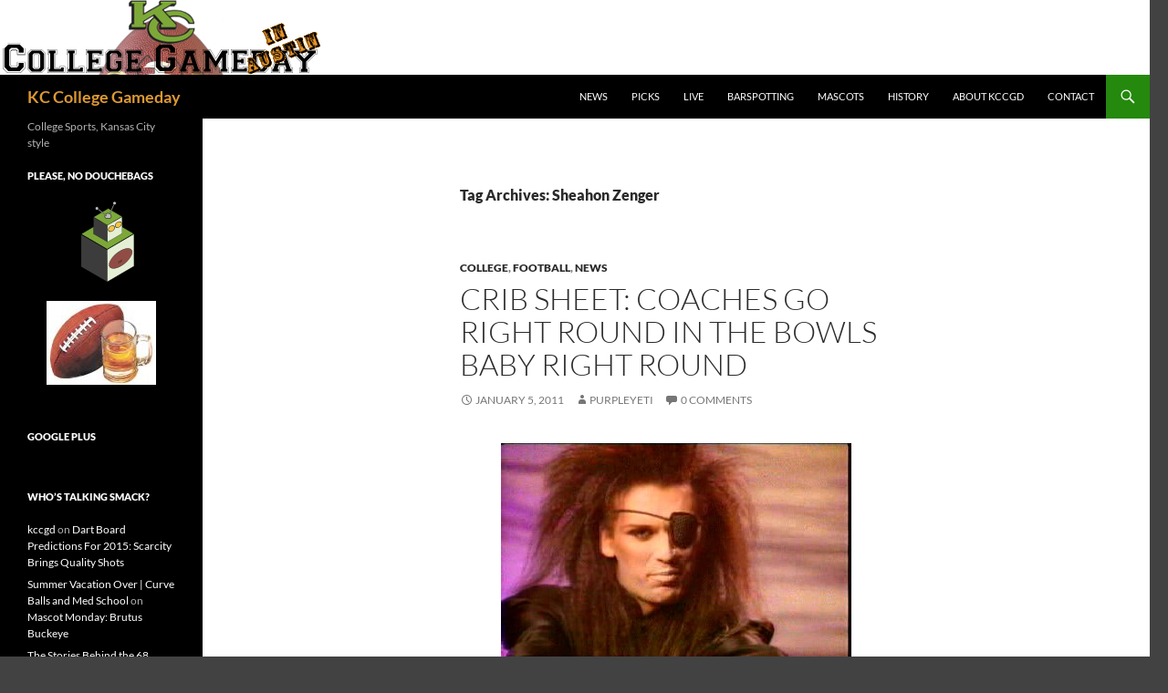

--- FILE ---
content_type: text/html; charset=UTF-8
request_url: https://kccollegegameday.com/tag/sheahon-zenger/
body_size: 16599
content:
<!DOCTYPE html>
<html dir="ltr" lang="en-US" prefix="og: https://ogp.me/ns#">
<head>
	<meta charset="UTF-8">
	<meta name="viewport" content="width=device-width, initial-scale=1.0">
	<title>Sheahon Zenger | KC College Gameday</title>
	<link rel="profile" href="https://gmpg.org/xfn/11">
	<link rel="pingback" href="https://kccollegegameday.com/xmlrpc.php">
	
		<!-- All in One SEO 4.9.3 - aioseo.com -->
	<meta name="robots" content="max-image-preview:large" />
	<link rel="canonical" href="https://kccollegegameday.com/tag/sheahon-zenger/" />
	<meta name="generator" content="All in One SEO (AIOSEO) 4.9.3" />
		<script type="application/ld+json" class="aioseo-schema">
			{"@context":"https:\/\/schema.org","@graph":[{"@type":"BreadcrumbList","@id":"https:\/\/kccollegegameday.com\/tag\/sheahon-zenger\/#breadcrumblist","itemListElement":[{"@type":"ListItem","@id":"https:\/\/kccollegegameday.com#listItem","position":1,"name":"Home","item":"https:\/\/kccollegegameday.com","nextItem":{"@type":"ListItem","@id":"https:\/\/kccollegegameday.com\/tag\/sheahon-zenger\/#listItem","name":"Sheahon Zenger"}},{"@type":"ListItem","@id":"https:\/\/kccollegegameday.com\/tag\/sheahon-zenger\/#listItem","position":2,"name":"Sheahon Zenger","previousItem":{"@type":"ListItem","@id":"https:\/\/kccollegegameday.com#listItem","name":"Home"}}]},{"@type":"CollectionPage","@id":"https:\/\/kccollegegameday.com\/tag\/sheahon-zenger\/#collectionpage","url":"https:\/\/kccollegegameday.com\/tag\/sheahon-zenger\/","name":"Sheahon Zenger | KC College Gameday","inLanguage":"en-US","isPartOf":{"@id":"https:\/\/kccollegegameday.com\/#website"},"breadcrumb":{"@id":"https:\/\/kccollegegameday.com\/tag\/sheahon-zenger\/#breadcrumblist"}},{"@type":"Organization","@id":"https:\/\/kccollegegameday.com\/#organization","name":"KC College Gameday","description":"College Sports, Kansas City style","url":"https:\/\/kccollegegameday.com\/"},{"@type":"WebSite","@id":"https:\/\/kccollegegameday.com\/#website","url":"https:\/\/kccollegegameday.com\/","name":"KC College Gameday","description":"College Sports, Kansas City style","inLanguage":"en-US","publisher":{"@id":"https:\/\/kccollegegameday.com\/#organization"}}]}
		</script>
		<!-- All in One SEO -->

<link rel='dns-prefetch' href='//secure.gravatar.com' />
<link rel='dns-prefetch' href='//stats.wp.com' />
<link rel='dns-prefetch' href='//v0.wordpress.com' />
<link rel="alternate" type="application/rss+xml" title="KC College Gameday &raquo; Feed" href="https://kccollegegameday.com/feed/" />
<link rel="alternate" type="application/rss+xml" title="KC College Gameday &raquo; Comments Feed" href="https://kccollegegameday.com/comments/feed/" />
<link rel="alternate" type="application/rss+xml" title="KC College Gameday &raquo; Sheahon Zenger Tag Feed" href="https://kccollegegameday.com/tag/sheahon-zenger/feed/" />
		<!-- This site uses the Google Analytics by MonsterInsights plugin v9.11.1 - Using Analytics tracking - https://www.monsterinsights.com/ -->
		<!-- Note: MonsterInsights is not currently configured on this site. The site owner needs to authenticate with Google Analytics in the MonsterInsights settings panel. -->
					<!-- No tracking code set -->
				<!-- / Google Analytics by MonsterInsights -->
		<style id='wp-img-auto-sizes-contain-inline-css'>
img:is([sizes=auto i],[sizes^="auto," i]){contain-intrinsic-size:3000px 1500px}
/*# sourceURL=wp-img-auto-sizes-contain-inline-css */
</style>
<link rel='stylesheet' id='twentyfourteen-jetpack-css' href='https://kccollegegameday.com/wp-content/plugins/jetpack/modules/theme-tools/compat/twentyfourteen.css?ver=15.4' media='all' />
<style id='wp-emoji-styles-inline-css'>

	img.wp-smiley, img.emoji {
		display: inline !important;
		border: none !important;
		box-shadow: none !important;
		height: 1em !important;
		width: 1em !important;
		margin: 0 0.07em !important;
		vertical-align: -0.1em !important;
		background: none !important;
		padding: 0 !important;
	}
/*# sourceURL=wp-emoji-styles-inline-css */
</style>
<style id='wp-block-library-inline-css'>
:root{--wp-block-synced-color:#7a00df;--wp-block-synced-color--rgb:122,0,223;--wp-bound-block-color:var(--wp-block-synced-color);--wp-editor-canvas-background:#ddd;--wp-admin-theme-color:#007cba;--wp-admin-theme-color--rgb:0,124,186;--wp-admin-theme-color-darker-10:#006ba1;--wp-admin-theme-color-darker-10--rgb:0,107,160.5;--wp-admin-theme-color-darker-20:#005a87;--wp-admin-theme-color-darker-20--rgb:0,90,135;--wp-admin-border-width-focus:2px}@media (min-resolution:192dpi){:root{--wp-admin-border-width-focus:1.5px}}.wp-element-button{cursor:pointer}:root .has-very-light-gray-background-color{background-color:#eee}:root .has-very-dark-gray-background-color{background-color:#313131}:root .has-very-light-gray-color{color:#eee}:root .has-very-dark-gray-color{color:#313131}:root .has-vivid-green-cyan-to-vivid-cyan-blue-gradient-background{background:linear-gradient(135deg,#00d084,#0693e3)}:root .has-purple-crush-gradient-background{background:linear-gradient(135deg,#34e2e4,#4721fb 50%,#ab1dfe)}:root .has-hazy-dawn-gradient-background{background:linear-gradient(135deg,#faaca8,#dad0ec)}:root .has-subdued-olive-gradient-background{background:linear-gradient(135deg,#fafae1,#67a671)}:root .has-atomic-cream-gradient-background{background:linear-gradient(135deg,#fdd79a,#004a59)}:root .has-nightshade-gradient-background{background:linear-gradient(135deg,#330968,#31cdcf)}:root .has-midnight-gradient-background{background:linear-gradient(135deg,#020381,#2874fc)}:root{--wp--preset--font-size--normal:16px;--wp--preset--font-size--huge:42px}.has-regular-font-size{font-size:1em}.has-larger-font-size{font-size:2.625em}.has-normal-font-size{font-size:var(--wp--preset--font-size--normal)}.has-huge-font-size{font-size:var(--wp--preset--font-size--huge)}.has-text-align-center{text-align:center}.has-text-align-left{text-align:left}.has-text-align-right{text-align:right}.has-fit-text{white-space:nowrap!important}#end-resizable-editor-section{display:none}.aligncenter{clear:both}.items-justified-left{justify-content:flex-start}.items-justified-center{justify-content:center}.items-justified-right{justify-content:flex-end}.items-justified-space-between{justify-content:space-between}.screen-reader-text{border:0;clip-path:inset(50%);height:1px;margin:-1px;overflow:hidden;padding:0;position:absolute;width:1px;word-wrap:normal!important}.screen-reader-text:focus{background-color:#ddd;clip-path:none;color:#444;display:block;font-size:1em;height:auto;left:5px;line-height:normal;padding:15px 23px 14px;text-decoration:none;top:5px;width:auto;z-index:100000}html :where(.has-border-color){border-style:solid}html :where([style*=border-top-color]){border-top-style:solid}html :where([style*=border-right-color]){border-right-style:solid}html :where([style*=border-bottom-color]){border-bottom-style:solid}html :where([style*=border-left-color]){border-left-style:solid}html :where([style*=border-width]){border-style:solid}html :where([style*=border-top-width]){border-top-style:solid}html :where([style*=border-right-width]){border-right-style:solid}html :where([style*=border-bottom-width]){border-bottom-style:solid}html :where([style*=border-left-width]){border-left-style:solid}html :where(img[class*=wp-image-]){height:auto;max-width:100%}:where(figure){margin:0 0 1em}html :where(.is-position-sticky){--wp-admin--admin-bar--position-offset:var(--wp-admin--admin-bar--height,0px)}@media screen and (max-width:600px){html :where(.is-position-sticky){--wp-admin--admin-bar--position-offset:0px}}

/*# sourceURL=wp-block-library-inline-css */
</style><style id='global-styles-inline-css'>
:root{--wp--preset--aspect-ratio--square: 1;--wp--preset--aspect-ratio--4-3: 4/3;--wp--preset--aspect-ratio--3-4: 3/4;--wp--preset--aspect-ratio--3-2: 3/2;--wp--preset--aspect-ratio--2-3: 2/3;--wp--preset--aspect-ratio--16-9: 16/9;--wp--preset--aspect-ratio--9-16: 9/16;--wp--preset--color--black: #000;--wp--preset--color--cyan-bluish-gray: #abb8c3;--wp--preset--color--white: #fff;--wp--preset--color--pale-pink: #f78da7;--wp--preset--color--vivid-red: #cf2e2e;--wp--preset--color--luminous-vivid-orange: #ff6900;--wp--preset--color--luminous-vivid-amber: #fcb900;--wp--preset--color--light-green-cyan: #7bdcb5;--wp--preset--color--vivid-green-cyan: #00d084;--wp--preset--color--pale-cyan-blue: #8ed1fc;--wp--preset--color--vivid-cyan-blue: #0693e3;--wp--preset--color--vivid-purple: #9b51e0;--wp--preset--color--green: #24890d;--wp--preset--color--dark-gray: #2b2b2b;--wp--preset--color--medium-gray: #767676;--wp--preset--color--light-gray: #f5f5f5;--wp--preset--gradient--vivid-cyan-blue-to-vivid-purple: linear-gradient(135deg,rgb(6,147,227) 0%,rgb(155,81,224) 100%);--wp--preset--gradient--light-green-cyan-to-vivid-green-cyan: linear-gradient(135deg,rgb(122,220,180) 0%,rgb(0,208,130) 100%);--wp--preset--gradient--luminous-vivid-amber-to-luminous-vivid-orange: linear-gradient(135deg,rgb(252,185,0) 0%,rgb(255,105,0) 100%);--wp--preset--gradient--luminous-vivid-orange-to-vivid-red: linear-gradient(135deg,rgb(255,105,0) 0%,rgb(207,46,46) 100%);--wp--preset--gradient--very-light-gray-to-cyan-bluish-gray: linear-gradient(135deg,rgb(238,238,238) 0%,rgb(169,184,195) 100%);--wp--preset--gradient--cool-to-warm-spectrum: linear-gradient(135deg,rgb(74,234,220) 0%,rgb(151,120,209) 20%,rgb(207,42,186) 40%,rgb(238,44,130) 60%,rgb(251,105,98) 80%,rgb(254,248,76) 100%);--wp--preset--gradient--blush-light-purple: linear-gradient(135deg,rgb(255,206,236) 0%,rgb(152,150,240) 100%);--wp--preset--gradient--blush-bordeaux: linear-gradient(135deg,rgb(254,205,165) 0%,rgb(254,45,45) 50%,rgb(107,0,62) 100%);--wp--preset--gradient--luminous-dusk: linear-gradient(135deg,rgb(255,203,112) 0%,rgb(199,81,192) 50%,rgb(65,88,208) 100%);--wp--preset--gradient--pale-ocean: linear-gradient(135deg,rgb(255,245,203) 0%,rgb(182,227,212) 50%,rgb(51,167,181) 100%);--wp--preset--gradient--electric-grass: linear-gradient(135deg,rgb(202,248,128) 0%,rgb(113,206,126) 100%);--wp--preset--gradient--midnight: linear-gradient(135deg,rgb(2,3,129) 0%,rgb(40,116,252) 100%);--wp--preset--font-size--small: 13px;--wp--preset--font-size--medium: 20px;--wp--preset--font-size--large: 36px;--wp--preset--font-size--x-large: 42px;--wp--preset--spacing--20: 0.44rem;--wp--preset--spacing--30: 0.67rem;--wp--preset--spacing--40: 1rem;--wp--preset--spacing--50: 1.5rem;--wp--preset--spacing--60: 2.25rem;--wp--preset--spacing--70: 3.38rem;--wp--preset--spacing--80: 5.06rem;--wp--preset--shadow--natural: 6px 6px 9px rgba(0, 0, 0, 0.2);--wp--preset--shadow--deep: 12px 12px 50px rgba(0, 0, 0, 0.4);--wp--preset--shadow--sharp: 6px 6px 0px rgba(0, 0, 0, 0.2);--wp--preset--shadow--outlined: 6px 6px 0px -3px rgb(255, 255, 255), 6px 6px rgb(0, 0, 0);--wp--preset--shadow--crisp: 6px 6px 0px rgb(0, 0, 0);}:where(.is-layout-flex){gap: 0.5em;}:where(.is-layout-grid){gap: 0.5em;}body .is-layout-flex{display: flex;}.is-layout-flex{flex-wrap: wrap;align-items: center;}.is-layout-flex > :is(*, div){margin: 0;}body .is-layout-grid{display: grid;}.is-layout-grid > :is(*, div){margin: 0;}:where(.wp-block-columns.is-layout-flex){gap: 2em;}:where(.wp-block-columns.is-layout-grid){gap: 2em;}:where(.wp-block-post-template.is-layout-flex){gap: 1.25em;}:where(.wp-block-post-template.is-layout-grid){gap: 1.25em;}.has-black-color{color: var(--wp--preset--color--black) !important;}.has-cyan-bluish-gray-color{color: var(--wp--preset--color--cyan-bluish-gray) !important;}.has-white-color{color: var(--wp--preset--color--white) !important;}.has-pale-pink-color{color: var(--wp--preset--color--pale-pink) !important;}.has-vivid-red-color{color: var(--wp--preset--color--vivid-red) !important;}.has-luminous-vivid-orange-color{color: var(--wp--preset--color--luminous-vivid-orange) !important;}.has-luminous-vivid-amber-color{color: var(--wp--preset--color--luminous-vivid-amber) !important;}.has-light-green-cyan-color{color: var(--wp--preset--color--light-green-cyan) !important;}.has-vivid-green-cyan-color{color: var(--wp--preset--color--vivid-green-cyan) !important;}.has-pale-cyan-blue-color{color: var(--wp--preset--color--pale-cyan-blue) !important;}.has-vivid-cyan-blue-color{color: var(--wp--preset--color--vivid-cyan-blue) !important;}.has-vivid-purple-color{color: var(--wp--preset--color--vivid-purple) !important;}.has-black-background-color{background-color: var(--wp--preset--color--black) !important;}.has-cyan-bluish-gray-background-color{background-color: var(--wp--preset--color--cyan-bluish-gray) !important;}.has-white-background-color{background-color: var(--wp--preset--color--white) !important;}.has-pale-pink-background-color{background-color: var(--wp--preset--color--pale-pink) !important;}.has-vivid-red-background-color{background-color: var(--wp--preset--color--vivid-red) !important;}.has-luminous-vivid-orange-background-color{background-color: var(--wp--preset--color--luminous-vivid-orange) !important;}.has-luminous-vivid-amber-background-color{background-color: var(--wp--preset--color--luminous-vivid-amber) !important;}.has-light-green-cyan-background-color{background-color: var(--wp--preset--color--light-green-cyan) !important;}.has-vivid-green-cyan-background-color{background-color: var(--wp--preset--color--vivid-green-cyan) !important;}.has-pale-cyan-blue-background-color{background-color: var(--wp--preset--color--pale-cyan-blue) !important;}.has-vivid-cyan-blue-background-color{background-color: var(--wp--preset--color--vivid-cyan-blue) !important;}.has-vivid-purple-background-color{background-color: var(--wp--preset--color--vivid-purple) !important;}.has-black-border-color{border-color: var(--wp--preset--color--black) !important;}.has-cyan-bluish-gray-border-color{border-color: var(--wp--preset--color--cyan-bluish-gray) !important;}.has-white-border-color{border-color: var(--wp--preset--color--white) !important;}.has-pale-pink-border-color{border-color: var(--wp--preset--color--pale-pink) !important;}.has-vivid-red-border-color{border-color: var(--wp--preset--color--vivid-red) !important;}.has-luminous-vivid-orange-border-color{border-color: var(--wp--preset--color--luminous-vivid-orange) !important;}.has-luminous-vivid-amber-border-color{border-color: var(--wp--preset--color--luminous-vivid-amber) !important;}.has-light-green-cyan-border-color{border-color: var(--wp--preset--color--light-green-cyan) !important;}.has-vivid-green-cyan-border-color{border-color: var(--wp--preset--color--vivid-green-cyan) !important;}.has-pale-cyan-blue-border-color{border-color: var(--wp--preset--color--pale-cyan-blue) !important;}.has-vivid-cyan-blue-border-color{border-color: var(--wp--preset--color--vivid-cyan-blue) !important;}.has-vivid-purple-border-color{border-color: var(--wp--preset--color--vivid-purple) !important;}.has-vivid-cyan-blue-to-vivid-purple-gradient-background{background: var(--wp--preset--gradient--vivid-cyan-blue-to-vivid-purple) !important;}.has-light-green-cyan-to-vivid-green-cyan-gradient-background{background: var(--wp--preset--gradient--light-green-cyan-to-vivid-green-cyan) !important;}.has-luminous-vivid-amber-to-luminous-vivid-orange-gradient-background{background: var(--wp--preset--gradient--luminous-vivid-amber-to-luminous-vivid-orange) !important;}.has-luminous-vivid-orange-to-vivid-red-gradient-background{background: var(--wp--preset--gradient--luminous-vivid-orange-to-vivid-red) !important;}.has-very-light-gray-to-cyan-bluish-gray-gradient-background{background: var(--wp--preset--gradient--very-light-gray-to-cyan-bluish-gray) !important;}.has-cool-to-warm-spectrum-gradient-background{background: var(--wp--preset--gradient--cool-to-warm-spectrum) !important;}.has-blush-light-purple-gradient-background{background: var(--wp--preset--gradient--blush-light-purple) !important;}.has-blush-bordeaux-gradient-background{background: var(--wp--preset--gradient--blush-bordeaux) !important;}.has-luminous-dusk-gradient-background{background: var(--wp--preset--gradient--luminous-dusk) !important;}.has-pale-ocean-gradient-background{background: var(--wp--preset--gradient--pale-ocean) !important;}.has-electric-grass-gradient-background{background: var(--wp--preset--gradient--electric-grass) !important;}.has-midnight-gradient-background{background: var(--wp--preset--gradient--midnight) !important;}.has-small-font-size{font-size: var(--wp--preset--font-size--small) !important;}.has-medium-font-size{font-size: var(--wp--preset--font-size--medium) !important;}.has-large-font-size{font-size: var(--wp--preset--font-size--large) !important;}.has-x-large-font-size{font-size: var(--wp--preset--font-size--x-large) !important;}
/*# sourceURL=global-styles-inline-css */
</style>

<style id='classic-theme-styles-inline-css'>
/*! This file is auto-generated */
.wp-block-button__link{color:#fff;background-color:#32373c;border-radius:9999px;box-shadow:none;text-decoration:none;padding:calc(.667em + 2px) calc(1.333em + 2px);font-size:1.125em}.wp-block-file__button{background:#32373c;color:#fff;text-decoration:none}
/*# sourceURL=/wp-includes/css/classic-themes.min.css */
</style>
<link rel='stylesheet' id='contact-form-7-css' href='https://kccollegegameday.com/wp-content/plugins/contact-form-7/includes/css/styles.css?ver=6.1.4' media='all' />
<link rel='stylesheet' id='twentyfourteen-lato-css' href='https://kccollegegameday.com/wp-content/themes/twentyfourteen/fonts/font-lato.css?ver=20230328' media='all' />
<link rel='stylesheet' id='genericons-css' href='https://kccollegegameday.com/wp-content/plugins/jetpack/_inc/genericons/genericons/genericons.css?ver=3.1' media='all' />
<link rel='stylesheet' id='twentyfourteen-style-css' href='https://kccollegegameday.com/wp-content/themes/twentyfourteen/style.css?ver=20251202' media='all' />
<link rel='stylesheet' id='twentyfourteen-block-style-css' href='https://kccollegegameday.com/wp-content/themes/twentyfourteen/css/blocks.css?ver=20250715' media='all' />
<script src="https://kccollegegameday.com/wp-includes/js/jquery/jquery.min.js?ver=3.7.1" id="jquery-core-js"></script>
<script src="https://kccollegegameday.com/wp-includes/js/jquery/jquery-migrate.min.js?ver=3.4.1" id="jquery-migrate-js"></script>
<script src="https://kccollegegameday.com/wp-content/themes/twentyfourteen/js/functions.js?ver=20250729" id="twentyfourteen-script-js" defer data-wp-strategy="defer"></script>
<link rel="https://api.w.org/" href="https://kccollegegameday.com/wp-json/" /><link rel="alternate" title="JSON" type="application/json" href="https://kccollegegameday.com/wp-json/wp/v2/tags/1831" /><link rel="EditURI" type="application/rsd+xml" title="RSD" href="https://kccollegegameday.com/xmlrpc.php?rsd" />
<meta name="generator" content="WordPress 6.9" />
<script type="text/javascript">
(function(url){
	if(/(?:Chrome\/26\.0\.1410\.63 Safari\/537\.31|WordfenceTestMonBot)/.test(navigator.userAgent)){ return; }
	var addEvent = function(evt, handler) {
		if (window.addEventListener) {
			document.addEventListener(evt, handler, false);
		} else if (window.attachEvent) {
			document.attachEvent('on' + evt, handler);
		}
	};
	var removeEvent = function(evt, handler) {
		if (window.removeEventListener) {
			document.removeEventListener(evt, handler, false);
		} else if (window.detachEvent) {
			document.detachEvent('on' + evt, handler);
		}
	};
	var evts = 'contextmenu dblclick drag dragend dragenter dragleave dragover dragstart drop keydown keypress keyup mousedown mousemove mouseout mouseover mouseup mousewheel scroll'.split(' ');
	var logHuman = function() {
		if (window.wfLogHumanRan) { return; }
		window.wfLogHumanRan = true;
		var wfscr = document.createElement('script');
		wfscr.type = 'text/javascript';
		wfscr.async = true;
		wfscr.src = url + '&r=' + Math.random();
		(document.getElementsByTagName('head')[0]||document.getElementsByTagName('body')[0]).appendChild(wfscr);
		for (var i = 0; i < evts.length; i++) {
			removeEvent(evts[i], logHuman);
		}
	};
	for (var i = 0; i < evts.length; i++) {
		addEvent(evts[i], logHuman);
	}
})('//kccollegegameday.com/?wordfence_lh=1&hid=70928FDE1B7A28DE7AE0414FEC3B464D');
</script>	<style>img#wpstats{display:none}</style>
		<style>.recentcomments a{display:inline !important;padding:0 !important;margin:0 !important;}</style>		<style type="text/css" id="twentyfourteen-header-css">
				.site-title a {
			color: #dd9933;
		}
		</style>
		<style id="custom-background-css">
body.custom-background { background-color: #424242; }
</style>
	<link rel='stylesheet' id='jetpack-swiper-library-css' href='https://kccollegegameday.com/wp-content/plugins/jetpack/_inc/blocks/swiper.css?ver=15.4' media='all' />
<link rel='stylesheet' id='jetpack-carousel-css' href='https://kccollegegameday.com/wp-content/plugins/jetpack/modules/carousel/jetpack-carousel.css?ver=15.4' media='all' />
</head>

<body class="archive tag tag-sheahon-zenger tag-1831 custom-background wp-embed-responsive wp-theme-twentyfourteen group-blog header-image list-view full-width">
<a class="screen-reader-text skip-link" href="#content">
	Skip to content</a>
<div id="page" class="hfeed site">
			<div id="site-header">
		<a href="https://kccollegegameday.com/" rel="home" >
			<img src="https://kccollegegameday.com/wp-content/uploads/2014/01/kccgdlogo.png" width="352" height="82" alt="KC College Gameday" srcset="https://kccollegegameday.com/wp-content/uploads/2014/01/kccgdlogo.png 352w, https://kccollegegameday.com/wp-content/uploads/2014/01/kccgdlogo-300x69.png 300w" sizes="(max-width: 352px) 100vw, 352px" decoding="async" />		</a>
	</div>
	
	<header id="masthead" class="site-header">
		<div class="header-main">
							<h1 class="site-title"><a href="https://kccollegegameday.com/" rel="home" >KC College Gameday</a></h1>
			
			<div class="search-toggle">
				<a href="#search-container" class="screen-reader-text" aria-expanded="false" aria-controls="search-container">
					Search				</a>
			</div>

			<nav id="primary-navigation" class="site-navigation primary-navigation">
				<button class="menu-toggle">Primary Menu</button>
				<div class="menu-main-menu-container"><ul id="primary-menu" class="nav-menu"><li id="menu-item-6875" class="menu-item menu-item-type-taxonomy menu-item-object-category menu-item-6875"><a href="https://kccollegegameday.com/category/news/">News</a></li>
<li id="menu-item-6876" class="menu-item menu-item-type-taxonomy menu-item-object-category menu-item-6876"><a href="https://kccollegegameday.com/category/picks/">Picks</a></li>
<li id="menu-item-6877" class="menu-item menu-item-type-taxonomy menu-item-object-category menu-item-6877"><a href="https://kccollegegameday.com/category/live/">Live</a></li>
<li id="menu-item-6878" class="menu-item menu-item-type-taxonomy menu-item-object-category menu-item-6878"><a href="https://kccollegegameday.com/category/barspotting/">Barspotting</a></li>
<li id="menu-item-6879" class="menu-item menu-item-type-taxonomy menu-item-object-category menu-item-6879"><a href="https://kccollegegameday.com/category/mascots/">Mascots</a></li>
<li id="menu-item-6872" class="menu-item menu-item-type-post_type menu-item-object-page menu-item-6872"><a href="https://kccollegegameday.com/history/">History</a></li>
<li id="menu-item-6874" class="menu-item menu-item-type-post_type menu-item-object-page menu-item-6874"><a href="https://kccollegegameday.com/about/">About KCCGD</a></li>
<li id="menu-item-6873" class="menu-item menu-item-type-post_type menu-item-object-page menu-item-6873"><a href="https://kccollegegameday.com/contact/">Contact</a></li>
</ul></div>			</nav>
		</div>

		<div id="search-container" class="search-box-wrapper hide">
			<div class="search-box">
				<form role="search" method="get" class="search-form" action="https://kccollegegameday.com/">
				<label>
					<span class="screen-reader-text">Search for:</span>
					<input type="search" class="search-field" placeholder="Search &hellip;" value="" name="s" />
				</label>
				<input type="submit" class="search-submit" value="Search" />
			</form>			</div>
		</div>
	</header><!-- #masthead -->

	<div id="main" class="site-main">

	<section id="primary" class="content-area">
		<div id="content" class="site-content" role="main">

			
			<header class="archive-header">
				<h1 class="archive-title">
				Tag Archives: Sheahon Zenger				</h1>

							</header><!-- .archive-header -->

				
<article id="post-3090" class="post-3090 post type-post status-publish format-standard hentry category-college category-football category-news tag-blaine-gabbertt tag-charlie-weiss tag-connecticut tag-espn tag-fiesta-bowl tag-florida tag-georgia tag-illinois-state tag-kansas tag-kansas-city-chiefs tag-kansas-state tag-liberty-bowl tag-maryland tag-michigan tag-mike-edsall tag-mike-haywood tag-mike-leach tag-missouri tag-nfl-draft tag-oklahoma tag-pinstripe-bowl tag-pitt tag-rich-rodriguez tag-ron-franklin tag-sheahon-zenger tag-syracuse tag-texas tag-uga-viii tag-will-muschamp">
	
	<header class="entry-header">
				<div class="entry-meta">
			<span class="cat-links"><a href="https://kccollegegameday.com/category/college/" rel="category tag">College</a>, <a href="https://kccollegegameday.com/category/football/" rel="category tag">Football</a>, <a href="https://kccollegegameday.com/category/news/" rel="category tag">News</a></span>
		</div>
			<h1 class="entry-title"><a href="https://kccollegegameday.com/2011/01/05/crib-sheet-coaches-go-right-round-in-the-bowls-baby-right-round/" rel="bookmark">Crib Sheet:  Coaches Go Right Round In the Bowls Baby Right Round</a></h1>
		<div class="entry-meta">
			<span class="entry-date"><a href="https://kccollegegameday.com/2011/01/05/crib-sheet-coaches-go-right-round-in-the-bowls-baby-right-round/" rel="bookmark"><time class="entry-date" datetime="2011-01-05T08:00:37-05:00">January 5, 2011</time></a></span> <span class="byline"><span class="author vcard"><a class="url fn n" href="https://kccollegegameday.com/author/purpleyeti/" rel="author">purpleyeti</a></span></span>			<span class="comments-link"><a href="https://kccollegegameday.com/2011/01/05/crib-sheet-coaches-go-right-round-in-the-bowls-baby-right-round/#respond"><span class="dsq-postid" data-dsqidentifier="3090 http://146.190.132.255/?p=3090">Leave a comment</span></a></span>
						</div><!-- .entry-meta -->
	</header><!-- .entry-header -->

		<div class="entry-content">
		<p style="text-align: center;"><img fetchpriority="high" decoding="async" data-attachment-id="3109" data-permalink="https://kccollegegameday.com/2011/01/05/crib-sheet-coaches-go-right-round-in-the-bowls-baby-right-round/dead-or-alive-you-spin-me-right-round-004/" data-orig-file="https://kccollegegameday.com/wp-content/uploads/2011/01/pete_burns_spinning_you_right_round.jpg" data-orig-size="384,288" data-comments-opened="1" data-image-meta="{&quot;aperture&quot;:&quot;0&quot;,&quot;credit&quot;:&quot;?&quot;,&quot;camera&quot;:&quot;&quot;,&quot;caption&quot;:&quot;&quot;,&quot;created_timestamp&quot;:&quot;0&quot;,&quot;copyright&quot;:&quot;&quot;,&quot;focal_length&quot;:&quot;0&quot;,&quot;iso&quot;:&quot;0&quot;,&quot;shutter_speed&quot;:&quot;0&quot;,&quot;title&quot;:&quot;Dead Or Alive - You Spin Me Right Round 004&quot;}" data-image-title="Dead Or Alive &amp;#8211; You Spin Me Right Round 004" data-image-description="" data-image-caption="" data-medium-file="https://kccollegegameday.com/wp-content/uploads/2011/01/pete_burns_spinning_you_right_round-300x225.jpg" data-large-file="https://kccollegegameday.com/wp-content/uploads/2011/01/pete_burns_spinning_you_right_round.jpg" class="size-full wp-image-3109 aligncenter" title="Dead Or Alive - You Spin Me Right Round 004" src="http://146.190.132.255/wp-content/uploads/2011/01/pete_burns_spinning_you_right_round.jpg" alt="" width="384" height="288" srcset="https://kccollegegameday.com/wp-content/uploads/2011/01/pete_burns_spinning_you_right_round.jpg 384w, https://kccollegegameday.com/wp-content/uploads/2011/01/pete_burns_spinning_you_right_round-300x225.jpg 300w" sizes="(max-width: 384px) 100vw, 384px" /></p>
<p>It&#8217;s the middle of the bowl season and we&#8217;ve had some great games so far.  What&#8217;s cool about this time right now, is that coaches are making jumps left and right, either to the NFL or back down from the NFL.  Players are also declaring their intentions for the big time as well.  So while we try to keep up with who&#8217;s going where and who&#8217;s staying, we get some great bowl action left.  Well, at least through Monday.  Until then, here&#8217;s the Crib Sheet:</p>
<ul>
<li>So Kansas State got <a title="KSU Hilburn salutes his way to a penalty" href="http://www.kansascity.com/2010/12/30/2551989/penalized-salute-hurts-k-states.html" target="_blank">burned on an excessive celebration penalty</a> in their loss in the Pinstripe Bowl to Syracuse.  A simple salute to the fans cost the Wildcats 15 yards and a missed shot for a 2 point conversion to tie the game up.  The officials had some <a title="Officials explain Pinstripe Bowl flag" href="http://espn.go.com/blog/big12/post/_/id/23841/pinstripe-bowl-official-explains-salute-flag" target="_blank">lame-o explanation</a> and because of that it may be reviewed next year.   Overall the game was pretty sloppy for the Wildcats but you can&#8217;t end the game on a penalty.</li>
<li>One of our favorite mascots, Georgia&#8217;s UGA (number VIII this time), <a title="UGA VIII missed Liberty Bowl" href="http://sports.espn.go.com/ncf/bowls10/news/story?id=5972023&amp;campaign=rss&amp;source=NCFHeadlines" target="_blank">missed the Liberty Bowl trip due to a sickness</a>. Let&#8217;s wish him a good recovery.  If you remember this UGA took over duties because to previous died at a very early age.</li>
<li><a title="Mike Leach talked to Maryland" href="http://sports.espn.go.com/ncf/news/story?id=5972553&amp;campaign=rss&amp;source=NCFHeadlines" target="_blank">Maryland met with our favorite coach, Mike Leach</a>, but ended up <a title="Maryland pegs Edsall as new coach" href="http://www.sportingnews.com/ncaa-football/story/2011-01-02/maryland-picks-uconns-randy-edsall-as-next-coach" target="_blank">choosing Connecticut&#8217;s Mike Edsall</a>.  The confirmation came soon after the Huskies&#8217; loss to the Oklahoma Sooners in the Fiesta Bowl.</li>
<li>Meanwhile, <a title="Kansas new AD is Sheahon Zenger" href="http://sports.espn.go.com/ncaa/news/story?id=5982202&amp;campaign=rss&amp;source=NCFHeadlines" target="_blank">Kansas hired Illinois State&#8217;s AD Sheahon Zenger</a>.  It&#8217;s an upgrade for Zenger and we&#8217;ll see how he&#8217;ll weather the storm for the program in the next couple of years.</li>
<li>Florida&#8217;s on a rampage.  We know they got Will Muschamp from under Texas as their new head coach.  Now they <a title="Florida gets Charlie Weiss" href="http://sportsillustrated.cnn.com/2011/football/ncaa/01/02/weis.florida.ap/index.html" target="_blank">signed up Kansas City Chiefs offensive coordinator Charlie Weiss</a>.  I figured Weiss was a short termer for the Chiefs but leaving so soon to go back to college is kind of a scratcher.  Maybe he will have free reign?</li>
<li>With all of these hirings, we need to also mention the hirings.  Former new Pitt head coach <a title="Mike Haywood fired from Pitt for beating up ladies" href="http://www.cbssports.com/collegefootball/story/14492829/new-pitt-coach-jailed-on-domestic-violence-charge/rss" target="_blank">Mike Haywood was let go from the team soon after his arrest for domestic battery</a>.  Ruh roh.  You need to check yourself before you wreck yourself, Mike.</li>
<li>The reports are that <a title="RichRod Reportedly out" href="http://sportsillustrated.cnn.com/2011/football/ncaa/01/04/michigan-rodriguez-fired.ap/index.html#" target="_blank">Rich Rodriguez is out at Michigan</a> but the school has yet to announce anything.</li>
<li>ESPN announcer <a title="Ron Franklin out for sweet baby talk" href="http://sports.espn.go.com/ncf/news/story?id=5988804&amp;campaign=rss&amp;source=NCFHeadlines" target="_blank">Ron Franklin is out for calling a colleague &#8220;sweet baby&#8221;</a> then an &#8220;a-hole&#8221; for objecting.  I guess &#8220;sweet baby&#8221; is harassment these days.  Hold your tongue around toddlers now.</li>
<li>Missouri quarterback <a title="Blaine Gabbertt is going to the NFL" href="http://espn.go.com/blog/big12/post/_/id/24031/gabbert-makes-bittersweet-nfl-decision" target="_blank">Blaine Gabbertt has declared himself for the NFL Draft</a>.  It&#8217;s like Missouri may need to find another 5-star to fill his shoes.  That&#8217;s gonna be tough, actually.</li>
</ul>
	</div><!-- .entry-content -->
	
	<footer class="entry-meta"><span class="tag-links"><a href="https://kccollegegameday.com/tag/blaine-gabbertt/" rel="tag">Blaine Gabbertt</a><a href="https://kccollegegameday.com/tag/charlie-weiss/" rel="tag">Charlie Weiss</a><a href="https://kccollegegameday.com/tag/connecticut/" rel="tag">Connecticut</a><a href="https://kccollegegameday.com/tag/espn/" rel="tag">ESPN</a><a href="https://kccollegegameday.com/tag/fiesta-bowl/" rel="tag">Fiesta Bowl</a><a href="https://kccollegegameday.com/tag/florida/" rel="tag">Florida</a><a href="https://kccollegegameday.com/tag/georgia/" rel="tag">Georgia</a><a href="https://kccollegegameday.com/tag/illinois-state/" rel="tag">Illinois State</a><a href="https://kccollegegameday.com/tag/kansas/" rel="tag">Kansas</a><a href="https://kccollegegameday.com/tag/kansas-city-chiefs/" rel="tag">Kansas City Chiefs</a><a href="https://kccollegegameday.com/tag/kansas-state/" rel="tag">Kansas State</a><a href="https://kccollegegameday.com/tag/liberty-bowl/" rel="tag">Liberty Bowl</a><a href="https://kccollegegameday.com/tag/maryland/" rel="tag">Maryland</a><a href="https://kccollegegameday.com/tag/michigan/" rel="tag">Michigan</a><a href="https://kccollegegameday.com/tag/mike-edsall/" rel="tag">Mike Edsall</a><a href="https://kccollegegameday.com/tag/mike-haywood/" rel="tag">Mike Haywood</a><a href="https://kccollegegameday.com/tag/mike-leach/" rel="tag">Mike Leach</a><a href="https://kccollegegameday.com/tag/missouri/" rel="tag">Missouri</a><a href="https://kccollegegameday.com/tag/nfl-draft/" rel="tag">NFL Draft</a><a href="https://kccollegegameday.com/tag/oklahoma/" rel="tag">Oklahoma</a><a href="https://kccollegegameday.com/tag/pinstripe-bowl/" rel="tag">Pinstripe Bowl</a><a href="https://kccollegegameday.com/tag/pitt/" rel="tag">Pitt</a><a href="https://kccollegegameday.com/tag/rich-rodriguez/" rel="tag">Rich Rodriguez</a><a href="https://kccollegegameday.com/tag/ron-franklin/" rel="tag">Ron Franklin</a><a href="https://kccollegegameday.com/tag/sheahon-zenger/" rel="tag">Sheahon Zenger</a><a href="https://kccollegegameday.com/tag/syracuse/" rel="tag">Syracuse</a><a href="https://kccollegegameday.com/tag/texas/" rel="tag">Texas</a><a href="https://kccollegegameday.com/tag/uga-viii/" rel="tag">UGA VIII</a><a href="https://kccollegegameday.com/tag/will-muschamp/" rel="tag">Will Muschamp</a></span></footer></article><!-- #post-3090 -->
		</div><!-- #content -->
	</section><!-- #primary -->

<div id="secondary">
		<h2 class="site-description">College Sports, Kansas City style</h2>
	
	
		<div id="primary-sidebar" class="primary-sidebar widget-area" role="complementary">
		<aside id="text-2" class="widget widget_text"><h1 class="widget-title">Please, No Douchebags</h1>			<div class="textwidget"><center><img src="https://kccollegegameday.com/wp-content/themes/kccgd/images/kccgd_hoketronics.png" /><br><br><img src="https://kccollegegameday.com/wp-content/themes/kccgd/images/profile.jpg" /></center></div>
		</aside><aside id="text-6" class="widget widget_text"><h1 class="widget-title">Google Plus</h1>			<div class="textwidget"><!-- Place this tag where you want the widget to render. -->
<div class="g-page" data-width="180" data-href="//plus.google.com/113934002919811538030" data-theme="dark" data-rel="publisher"></div>

<!-- Place this tag after the last widget tag. -->
<script type="text/javascript">
  (function() {
    var po = document.createElement('script'); po.type = 'text/javascript'; po.async = true;
    po.src = 'https://apis.google.com/js/platform.js';
    var s = document.getElementsByTagName('script')[0]; s.parentNode.insertBefore(po, s);
  })();
</script></div>
		</aside><aside id="recent-comments-2" class="widget widget_recent_comments"><h1 class="widget-title">Who&#8217;s Talking Smack?</h1><nav aria-label="Who&#8217;s Talking Smack?"><ul id="recentcomments"><li class="recentcomments"><span class="comment-author-link"><a href="https://twitter.com/kccgd" class="url" rel="ugc external nofollow">kccgd</a></span> on <a href="https://kccollegegameday.com/2015/09/03/dart-board-predictions-for-2015-scarcity-brings-quality-shots/comment-page-1/#comment-1420">Dart Board Predictions For 2015:  Scarcity Brings Quality Shots</a></li><li class="recentcomments"><span class="comment-author-link"><a href="http://curveballsandmedschool.com/2015/08/17/summer-vacation-over/" class="url" rel="ugc external nofollow">Summer Vacation Over | Curve Balls and Med School</a></span> on <a href="https://kccollegegameday.com/2010/08/30/mascot-monday-brutus-buckeye/comment-page-1/#comment-1417">Mascot Monday: Brutus Buckeye</a></li><li class="recentcomments"><span class="comment-author-link"><a href="http://www.worthybreak.com/the-stories-behind-the-68-march-madness-mascots/" class="url" rel="ugc external nofollow">The Stories Behind the 68 March Madness Mascots</a></span> on <a href="https://kccollegegameday.com/2009/04/20/mascot-monday-rudy-flyer/comment-page-1/#comment-1307">Mascot Monday: Rudy Flyer</a></li><li class="recentcomments"><span class="comment-author-link"><a href="https://twitter.com/kccgd" class="url" rel="ugc external nofollow">kccgd</a></span> on <a href="https://kccollegegameday.com/2014/12/13/stadiumspotting-and-so-much-more-at-mclane-stadium-in-waco/comment-page-1/#comment-981">Stadiumspotting (And So Much More) At McLane Stadium In Waco</a></li><li class="recentcomments"><span class="comment-author-link"><a href="https://twitter.com/kccgd" class="url" rel="ugc external nofollow">kccgd</a></span> on <a href="https://kccollegegameday.com/2014/11/23/barspotting-2014-week-13-black-sheep-lodge/comment-page-1/#comment-973">Barspotting 2014 Week 13: Black Sheep Lodge</a></li></ul></nav></aside><aside id="tag_cloud-3" class="widget widget_tag_cloud"><h1 class="widget-title">KCCGD Brain</h1><nav aria-label="KCCGD Brain"><div class="tagcloud"><ul class='wp-tag-cloud' role='list'>
	<li><a href="https://kccollegegameday.com/tag/alabama/" class="tag-cloud-link tag-link-126 tag-link-position-1" style="font-size: 14.906666666667pt;" aria-label="Alabama (154 items)">Alabama</a></li>
	<li><a href="https://kccollegegameday.com/tag/arkansas/" class="tag-cloud-link tag-link-52 tag-link-position-2" style="font-size: 8pt;" aria-label="Arkansas (65 items)">Arkansas</a></li>
	<li><a href="https://kccollegegameday.com/tag/auburn/" class="tag-cloud-link tag-link-551 tag-link-position-3" style="font-size: 12.853333333333pt;" aria-label="Auburn (118 items)">Auburn</a></li>
	<li><a href="https://kccollegegameday.com/tag/baylor/" class="tag-cloud-link tag-link-3253 tag-link-position-4" style="font-size: 14.533333333333pt;" aria-label="Baylor (146 items)">Baylor</a></li>
	<li><a href="https://kccollegegameday.com/tag/bcs/" class="tag-cloud-link tag-link-3243 tag-link-position-5" style="font-size: 13.786666666667pt;" aria-label="BCS (133 items)">BCS</a></li>
	<li><a href="https://kccollegegameday.com/tag/big-10/" class="tag-cloud-link tag-link-3244 tag-link-position-6" style="font-size: 13.413333333333pt;" aria-label="Big 10 (127 items)">Big 10</a></li>
	<li><a href="https://kccollegegameday.com/tag/big-12/" class="tag-cloud-link tag-link-3242 tag-link-position-7" style="font-size: 20.88pt;" aria-label="Big 12 (326 items)">Big 12</a></li>
	<li><a href="https://kccollegegameday.com/tag/bill-snyder/" class="tag-cloud-link tag-link-72 tag-link-position-8" style="font-size: 11.92pt;" aria-label="Bill Snyder (106 items)">Bill Snyder</a></li>
	<li><a href="https://kccollegegameday.com/tag/boise-state/" class="tag-cloud-link tag-link-453 tag-link-position-9" style="font-size: 11.546666666667pt;" aria-label="Boise State (101 items)">Boise State</a></li>
	<li><a href="https://kccollegegameday.com/tag/college/" class="tag-cloud-link tag-link-3223 tag-link-position-10" style="font-size: 10.053333333333pt;" aria-label="College (84 items)">College</a></li>
	<li><a href="https://kccollegegameday.com/tag/colorado/" class="tag-cloud-link tag-link-3241 tag-link-position-11" style="font-size: 10.613333333333pt;" aria-label="Colorado (91 items)">Colorado</a></li>
	<li><a href="https://kccollegegameday.com/tag/espn/" class="tag-cloud-link tag-link-38 tag-link-position-12" style="font-size: 10.986666666667pt;" aria-label="ESPN (95 items)">ESPN</a></li>
	<li><a href="https://kccollegegameday.com/tag/florida/" class="tag-cloud-link tag-link-3247 tag-link-position-13" style="font-size: 12.853333333333pt;" aria-label="Florida (120 items)">Florida</a></li>
	<li><a href="https://kccollegegameday.com/tag/florida-state/" class="tag-cloud-link tag-link-61 tag-link-position-14" style="font-size: 10.426666666667pt;" aria-label="Florida State (88 items)">Florida State</a></li>
	<li><a href="https://kccollegegameday.com/tag/football/" class="tag-cloud-link tag-link-3222 tag-link-position-15" style="font-size: 10.053333333333pt;" aria-label="Football (84 items)">Football</a></li>
	<li><a href="https://kccollegegameday.com/tag/georgia/" class="tag-cloud-link tag-link-3248 tag-link-position-16" style="font-size: 10.8pt;" aria-label="Georgia (93 items)">Georgia</a></li>
	<li><a href="https://kccollegegameday.com/tag/iowa/" class="tag-cloud-link tag-link-3254 tag-link-position-17" style="font-size: 10.053333333333pt;" aria-label="Iowa (85 items)">Iowa</a></li>
	<li><a href="https://kccollegegameday.com/tag/iowa-state/" class="tag-cloud-link tag-link-3235 tag-link-position-18" style="font-size: 14.906666666667pt;" aria-label="Iowa State (155 items)">Iowa State</a></li>
	<li><a href="https://kccollegegameday.com/tag/kansas/" class="tag-cloud-link tag-link-3230 tag-link-position-19" style="font-size: 19.2pt;" aria-label="Kansas (264 items)">Kansas</a></li>
	<li><a href="https://kccollegegameday.com/tag/kansas-state/" class="tag-cloud-link tag-link-3225 tag-link-position-20" style="font-size: 22pt;" aria-label="Kansas State (369 items)">Kansas State</a></li>
	<li><a href="https://kccollegegameday.com/tag/live-2/" class="tag-cloud-link tag-link-1507 tag-link-position-21" style="font-size: 10.053333333333pt;" aria-label="live (84 items)">live</a></li>
	<li><a href="https://kccollegegameday.com/tag/lsu/" class="tag-cloud-link tag-link-85 tag-link-position-22" style="font-size: 12.293333333333pt;" aria-label="LSU (112 items)">LSU</a></li>
	<li><a href="https://kccollegegameday.com/tag/miami/" class="tag-cloud-link tag-link-524 tag-link-position-23" style="font-size: 8.56pt;" aria-label="Miami (69 items)">Miami</a></li>
	<li><a href="https://kccollegegameday.com/tag/michigan/" class="tag-cloud-link tag-link-42 tag-link-position-24" style="font-size: 13.786666666667pt;" aria-label="Michigan (134 items)">Michigan</a></li>
	<li><a href="https://kccollegegameday.com/tag/michigan-state/" class="tag-cloud-link tag-link-214 tag-link-position-25" style="font-size: 8.3733333333333pt;" aria-label="Michigan State (68 items)">Michigan State</a></li>
	<li><a href="https://kccollegegameday.com/tag/missouri/" class="tag-cloud-link tag-link-3226 tag-link-position-26" style="font-size: 17.706666666667pt;" aria-label="Missouri (218 items)">Missouri</a></li>
	<li><a href="https://kccollegegameday.com/tag/ncaa/" class="tag-cloud-link tag-link-146 tag-link-position-27" style="font-size: 11.92pt;" aria-label="NCAA (107 items)">NCAA</a></li>
	<li><a href="https://kccollegegameday.com/tag/nebraska/" class="tag-cloud-link tag-link-3231 tag-link-position-28" style="font-size: 16.586666666667pt;" aria-label="Nebraska (191 items)">Nebraska</a></li>
	<li><a href="https://kccollegegameday.com/tag/notre-dame/" class="tag-cloud-link tag-link-44 tag-link-position-29" style="font-size: 16.4pt;" aria-label="Notre Dame (184 items)">Notre Dame</a></li>
	<li><a href="https://kccollegegameday.com/tag/ohio-state/" class="tag-cloud-link tag-link-58 tag-link-position-30" style="font-size: 12.293333333333pt;" aria-label="Ohio State (112 items)">Ohio State</a></li>
	<li><a href="https://kccollegegameday.com/tag/oklahoma/" class="tag-cloud-link tag-link-3238 tag-link-position-31" style="font-size: 18.64pt;" aria-label="Oklahoma (243 items)">Oklahoma</a></li>
	<li><a href="https://kccollegegameday.com/tag/oklahoma-state/" class="tag-cloud-link tag-link-3240 tag-link-position-32" style="font-size: 16.586666666667pt;" aria-label="Oklahoma State (188 items)">Oklahoma State</a></li>
	<li><a href="https://kccollegegameday.com/tag/oregon/" class="tag-cloud-link tag-link-3258 tag-link-position-33" style="font-size: 13.413333333333pt;" aria-label="Oregon (128 items)">Oregon</a></li>
	<li><a href="https://kccollegegameday.com/tag/penn-state/" class="tag-cloud-link tag-link-534 tag-link-position-34" style="font-size: 9.12pt;" aria-label="Penn State (75 items)">Penn State</a></li>
	<li><a href="https://kccollegegameday.com/tag/sec/" class="tag-cloud-link tag-link-3251 tag-link-position-35" style="font-size: 14.533333333333pt;" aria-label="SEC (147 items)">SEC</a></li>
	<li><a href="https://kccollegegameday.com/tag/sports-bars/" class="tag-cloud-link tag-link-3224 tag-link-position-36" style="font-size: 10.053333333333pt;" aria-label="Sports Bars (84 items)">Sports Bars</a></li>
	<li><a href="https://kccollegegameday.com/tag/stanford/" class="tag-cloud-link tag-link-576 tag-link-position-37" style="font-size: 8.3733333333333pt;" aria-label="Stanford (68 items)">Stanford</a></li>
	<li><a href="https://kccollegegameday.com/tag/tcu/" class="tag-cloud-link tag-link-3260 tag-link-position-38" style="font-size: 15.093333333333pt;" aria-label="TCU (157 items)">TCU</a></li>
	<li><a href="https://kccollegegameday.com/tag/texas/" class="tag-cloud-link tag-link-3237 tag-link-position-39" style="font-size: 20.32pt;" aria-label="Texas (299 items)">Texas</a></li>
	<li><a href="https://kccollegegameday.com/tag/texas-am/" class="tag-cloud-link tag-link-3249 tag-link-position-40" style="font-size: 14.906666666667pt;" aria-label="Texas A&amp;M (155 items)">Texas A&amp;M</a></li>
	<li><a href="https://kccollegegameday.com/tag/texas-tech/" class="tag-cloud-link tag-link-3239 tag-link-position-41" style="font-size: 15.84pt;" aria-label="Texas Tech (174 items)">Texas Tech</a></li>
	<li><a href="https://kccollegegameday.com/tag/tweet/" class="tag-cloud-link tag-link-1506 tag-link-position-42" style="font-size: 9.8666666666667pt;" aria-label="tweet (82 items)">tweet</a></li>
	<li><a href="https://kccollegegameday.com/tag/twitter/" class="tag-cloud-link tag-link-257 tag-link-position-43" style="font-size: 13.786666666667pt;" aria-label="Twitter (133 items)">Twitter</a></li>
	<li><a href="https://kccollegegameday.com/tag/usc/" class="tag-cloud-link tag-link-3256 tag-link-position-44" style="font-size: 10.24pt;" aria-label="USC (87 items)">USC</a></li>
	<li><a href="https://kccollegegameday.com/tag/west-virginia/" class="tag-cloud-link tag-link-562 tag-link-position-45" style="font-size: 11.92pt;" aria-label="West Virginia (107 items)">West Virginia</a></li>
</ul>
</div>
</nav></aside>	</div><!-- #primary-sidebar -->
	</div><!-- #secondary -->

		</div><!-- #main -->

		<footer id="colophon" class="site-footer">

			
			<div class="site-info">
												<a href="https://wordpress.org/" class="imprint">
					Proudly powered by WordPress				</a>
			</div><!-- .site-info -->
		</footer><!-- #colophon -->
	</div><!-- #page -->

	<script type="speculationrules">
{"prefetch":[{"source":"document","where":{"and":[{"href_matches":"/*"},{"not":{"href_matches":["/wp-*.php","/wp-admin/*","/wp-content/uploads/*","/wp-content/*","/wp-content/plugins/*","/wp-content/themes/twentyfourteen/*","/*\\?(.+)"]}},{"not":{"selector_matches":"a[rel~=\"nofollow\"]"}},{"not":{"selector_matches":".no-prefetch, .no-prefetch a"}}]},"eagerness":"conservative"}]}
</script>
		<div id="jp-carousel-loading-overlay">
			<div id="jp-carousel-loading-wrapper">
				<span id="jp-carousel-library-loading">&nbsp;</span>
			</div>
		</div>
		<div class="jp-carousel-overlay" style="display: none;">

		<div class="jp-carousel-container">
			<!-- The Carousel Swiper -->
			<div
				class="jp-carousel-wrap swiper jp-carousel-swiper-container jp-carousel-transitions"
				itemscope
				itemtype="https://schema.org/ImageGallery">
				<div class="jp-carousel swiper-wrapper"></div>
				<div class="jp-swiper-button-prev swiper-button-prev">
					<svg width="25" height="24" viewBox="0 0 25 24" fill="none" xmlns="http://www.w3.org/2000/svg">
						<mask id="maskPrev" mask-type="alpha" maskUnits="userSpaceOnUse" x="8" y="6" width="9" height="12">
							<path d="M16.2072 16.59L11.6496 12L16.2072 7.41L14.8041 6L8.8335 12L14.8041 18L16.2072 16.59Z" fill="white"/>
						</mask>
						<g mask="url(#maskPrev)">
							<rect x="0.579102" width="23.8823" height="24" fill="#FFFFFF"/>
						</g>
					</svg>
				</div>
				<div class="jp-swiper-button-next swiper-button-next">
					<svg width="25" height="24" viewBox="0 0 25 24" fill="none" xmlns="http://www.w3.org/2000/svg">
						<mask id="maskNext" mask-type="alpha" maskUnits="userSpaceOnUse" x="8" y="6" width="8" height="12">
							<path d="M8.59814 16.59L13.1557 12L8.59814 7.41L10.0012 6L15.9718 12L10.0012 18L8.59814 16.59Z" fill="white"/>
						</mask>
						<g mask="url(#maskNext)">
							<rect x="0.34375" width="23.8822" height="24" fill="#FFFFFF"/>
						</g>
					</svg>
				</div>
			</div>
			<!-- The main close buton -->
			<div class="jp-carousel-close-hint">
				<svg width="25" height="24" viewBox="0 0 25 24" fill="none" xmlns="http://www.w3.org/2000/svg">
					<mask id="maskClose" mask-type="alpha" maskUnits="userSpaceOnUse" x="5" y="5" width="15" height="14">
						<path d="M19.3166 6.41L17.9135 5L12.3509 10.59L6.78834 5L5.38525 6.41L10.9478 12L5.38525 17.59L6.78834 19L12.3509 13.41L17.9135 19L19.3166 17.59L13.754 12L19.3166 6.41Z" fill="white"/>
					</mask>
					<g mask="url(#maskClose)">
						<rect x="0.409668" width="23.8823" height="24" fill="#FFFFFF"/>
					</g>
				</svg>
			</div>
			<!-- Image info, comments and meta -->
			<div class="jp-carousel-info">
				<div class="jp-carousel-info-footer">
					<div class="jp-carousel-pagination-container">
						<div class="jp-swiper-pagination swiper-pagination"></div>
						<div class="jp-carousel-pagination"></div>
					</div>
					<div class="jp-carousel-photo-title-container">
						<h2 class="jp-carousel-photo-caption"></h2>
					</div>
					<div class="jp-carousel-photo-icons-container">
						<a href="#" class="jp-carousel-icon-btn jp-carousel-icon-info" aria-label="Toggle photo metadata visibility">
							<span class="jp-carousel-icon">
								<svg width="25" height="24" viewBox="0 0 25 24" fill="none" xmlns="http://www.w3.org/2000/svg">
									<mask id="maskInfo" mask-type="alpha" maskUnits="userSpaceOnUse" x="2" y="2" width="21" height="20">
										<path fill-rule="evenodd" clip-rule="evenodd" d="M12.7537 2C7.26076 2 2.80273 6.48 2.80273 12C2.80273 17.52 7.26076 22 12.7537 22C18.2466 22 22.7046 17.52 22.7046 12C22.7046 6.48 18.2466 2 12.7537 2ZM11.7586 7V9H13.7488V7H11.7586ZM11.7586 11V17H13.7488V11H11.7586ZM4.79292 12C4.79292 16.41 8.36531 20 12.7537 20C17.142 20 20.7144 16.41 20.7144 12C20.7144 7.59 17.142 4 12.7537 4C8.36531 4 4.79292 7.59 4.79292 12Z" fill="white"/>
									</mask>
									<g mask="url(#maskInfo)">
										<rect x="0.8125" width="23.8823" height="24" fill="#FFFFFF"/>
									</g>
								</svg>
							</span>
						</a>
												<a href="#" class="jp-carousel-icon-btn jp-carousel-icon-comments" aria-label="Toggle photo comments visibility">
							<span class="jp-carousel-icon">
								<svg width="25" height="24" viewBox="0 0 25 24" fill="none" xmlns="http://www.w3.org/2000/svg">
									<mask id="maskComments" mask-type="alpha" maskUnits="userSpaceOnUse" x="2" y="2" width="21" height="20">
										<path fill-rule="evenodd" clip-rule="evenodd" d="M4.3271 2H20.2486C21.3432 2 22.2388 2.9 22.2388 4V16C22.2388 17.1 21.3432 18 20.2486 18H6.31729L2.33691 22V4C2.33691 2.9 3.2325 2 4.3271 2ZM6.31729 16H20.2486V4H4.3271V18L6.31729 16Z" fill="white"/>
									</mask>
									<g mask="url(#maskComments)">
										<rect x="0.34668" width="23.8823" height="24" fill="#FFFFFF"/>
									</g>
								</svg>

								<span class="jp-carousel-has-comments-indicator" aria-label="This image has comments."></span>
							</span>
						</a>
											</div>
				</div>
				<div class="jp-carousel-info-extra">
					<div class="jp-carousel-info-content-wrapper">
						<div class="jp-carousel-photo-title-container">
							<h2 class="jp-carousel-photo-title"></h2>
						</div>
						<div class="jp-carousel-comments-wrapper">
															<div id="jp-carousel-comments-loading">
									<span>Loading Comments...</span>
								</div>
								<div class="jp-carousel-comments"></div>
								<div id="jp-carousel-comment-form-container">
									<span id="jp-carousel-comment-form-spinner">&nbsp;</span>
									<div id="jp-carousel-comment-post-results"></div>
																														<form id="jp-carousel-comment-form">
												<label for="jp-carousel-comment-form-comment-field" class="screen-reader-text">Write a Comment...</label>
												<textarea
													name="comment"
													class="jp-carousel-comment-form-field jp-carousel-comment-form-textarea"
													id="jp-carousel-comment-form-comment-field"
													placeholder="Write a Comment..."
												></textarea>
												<div id="jp-carousel-comment-form-submit-and-info-wrapper">
													<div id="jp-carousel-comment-form-commenting-as">
																													<fieldset>
																<label for="jp-carousel-comment-form-email-field">Email (Required)</label>
																<input type="text" name="email" class="jp-carousel-comment-form-field jp-carousel-comment-form-text-field" id="jp-carousel-comment-form-email-field" />
															</fieldset>
															<fieldset>
																<label for="jp-carousel-comment-form-author-field">Name (Required)</label>
																<input type="text" name="author" class="jp-carousel-comment-form-field jp-carousel-comment-form-text-field" id="jp-carousel-comment-form-author-field" />
															</fieldset>
															<fieldset>
																<label for="jp-carousel-comment-form-url-field">Website</label>
																<input type="text" name="url" class="jp-carousel-comment-form-field jp-carousel-comment-form-text-field" id="jp-carousel-comment-form-url-field" />
															</fieldset>
																											</div>
													<input
														type="submit"
														name="submit"
														class="jp-carousel-comment-form-button"
														id="jp-carousel-comment-form-button-submit"
														value="Post Comment" />
												</div>
											</form>
																											</div>
													</div>
						<div class="jp-carousel-image-meta">
							<div class="jp-carousel-title-and-caption">
								<div class="jp-carousel-photo-info">
									<h3 class="jp-carousel-caption" itemprop="caption description"></h3>
								</div>

								<div class="jp-carousel-photo-description"></div>
							</div>
							<ul class="jp-carousel-image-exif" style="display: none;"></ul>
							<a class="jp-carousel-image-download" href="#" target="_blank" style="display: none;">
								<svg width="25" height="24" viewBox="0 0 25 24" fill="none" xmlns="http://www.w3.org/2000/svg">
									<mask id="mask0" mask-type="alpha" maskUnits="userSpaceOnUse" x="3" y="3" width="19" height="18">
										<path fill-rule="evenodd" clip-rule="evenodd" d="M5.84615 5V19H19.7775V12H21.7677V19C21.7677 20.1 20.8721 21 19.7775 21H5.84615C4.74159 21 3.85596 20.1 3.85596 19V5C3.85596 3.9 4.74159 3 5.84615 3H12.8118V5H5.84615ZM14.802 5V3H21.7677V10H19.7775V6.41L9.99569 16.24L8.59261 14.83L18.3744 5H14.802Z" fill="white"/>
									</mask>
									<g mask="url(#mask0)">
										<rect x="0.870605" width="23.8823" height="24" fill="#FFFFFF"/>
									</g>
								</svg>
								<span class="jp-carousel-download-text"></span>
							</a>
							<div class="jp-carousel-image-map" style="display: none;"></div>
						</div>
					</div>
				</div>
			</div>
		</div>

		</div>
		<script src="https://kccollegegameday.com/wp-includes/js/dist/hooks.min.js?ver=dd5603f07f9220ed27f1" id="wp-hooks-js"></script>
<script src="https://kccollegegameday.com/wp-includes/js/dist/i18n.min.js?ver=c26c3dc7bed366793375" id="wp-i18n-js"></script>
<script id="wp-i18n-js-after">
wp.i18n.setLocaleData( { 'text direction\u0004ltr': [ 'ltr' ] } );
//# sourceURL=wp-i18n-js-after
</script>
<script src="https://kccollegegameday.com/wp-content/plugins/contact-form-7/includes/swv/js/index.js?ver=6.1.4" id="swv-js"></script>
<script id="contact-form-7-js-before">
var wpcf7 = {
    "api": {
        "root": "https:\/\/kccollegegameday.com\/wp-json\/",
        "namespace": "contact-form-7\/v1"
    },
    "cached": 1
};
//# sourceURL=contact-form-7-js-before
</script>
<script src="https://kccollegegameday.com/wp-content/plugins/contact-form-7/includes/js/index.js?ver=6.1.4" id="contact-form-7-js"></script>
<script id="disqus_count-js-extra">
var countVars = {"disqusShortname":"kccgd"};
//# sourceURL=disqus_count-js-extra
</script>
<script src="https://kccollegegameday.com/wp-content/plugins/disqus-comment-system/public/js/comment_count.js?ver=3.1.4" id="disqus_count-js"></script>
<script id="jetpack-stats-js-before">
_stq = window._stq || [];
_stq.push([ "view", {"v":"ext","blog":"9505383","post":"0","tz":"-5","srv":"kccollegegameday.com","arch_tag":"sheahon-zenger","arch_results":"1","j":"1:15.4"} ]);
_stq.push([ "clickTrackerInit", "9505383", "0" ]);
//# sourceURL=jetpack-stats-js-before
</script>
<script src="https://stats.wp.com/e-202604.js" id="jetpack-stats-js" defer data-wp-strategy="defer"></script>
<script id="jetpack-carousel-js-extra">
var jetpackSwiperLibraryPath = {"url":"https://kccollegegameday.com/wp-content/plugins/jetpack/_inc/blocks/swiper.js"};
var jetpackCarouselStrings = {"widths":[370,700,1000,1200,1400,2000],"is_logged_in":"","lang":"en","ajaxurl":"https://kccollegegameday.com/wp-admin/admin-ajax.php","nonce":"b4010459ec","display_exif":"1","display_comments":"1","single_image_gallery":"1","single_image_gallery_media_file":"","background_color":"black","comment":"Comment","post_comment":"Post Comment","write_comment":"Write a Comment...","loading_comments":"Loading Comments...","image_label":"Open image in full-screen.","download_original":"View full size \u003Cspan class=\"photo-size\"\u003E{0}\u003Cspan class=\"photo-size-times\"\u003E\u00d7\u003C/span\u003E{1}\u003C/span\u003E","no_comment_text":"Please be sure to submit some text with your comment.","no_comment_email":"Please provide an email address to comment.","no_comment_author":"Please provide your name to comment.","comment_post_error":"Sorry, but there was an error posting your comment. Please try again later.","comment_approved":"Your comment was approved.","comment_unapproved":"Your comment is in moderation.","camera":"Camera","aperture":"Aperture","shutter_speed":"Shutter Speed","focal_length":"Focal Length","copyright":"Copyright","comment_registration":"0","require_name_email":"1","login_url":"https://kccollegegameday.com/wp-login.php?redirect_to=https%3A%2F%2Fkccollegegameday.com%2F2011%2F01%2F05%2Fcrib-sheet-coaches-go-right-round-in-the-bowls-baby-right-round%2F","blog_id":"1","meta_data":["camera","aperture","shutter_speed","focal_length","copyright"]};
//# sourceURL=jetpack-carousel-js-extra
</script>
<script src="https://kccollegegameday.com/wp-content/plugins/jetpack/_inc/build/carousel/jetpack-carousel.min.js?ver=15.4" id="jetpack-carousel-js"></script>
<script id="wp-emoji-settings" type="application/json">
{"baseUrl":"https://s.w.org/images/core/emoji/17.0.2/72x72/","ext":".png","svgUrl":"https://s.w.org/images/core/emoji/17.0.2/svg/","svgExt":".svg","source":{"concatemoji":"https://kccollegegameday.com/wp-includes/js/wp-emoji-release.min.js?ver=6.9"}}
</script>
<script type="module">
/*! This file is auto-generated */
const a=JSON.parse(document.getElementById("wp-emoji-settings").textContent),o=(window._wpemojiSettings=a,"wpEmojiSettingsSupports"),s=["flag","emoji"];function i(e){try{var t={supportTests:e,timestamp:(new Date).valueOf()};sessionStorage.setItem(o,JSON.stringify(t))}catch(e){}}function c(e,t,n){e.clearRect(0,0,e.canvas.width,e.canvas.height),e.fillText(t,0,0);t=new Uint32Array(e.getImageData(0,0,e.canvas.width,e.canvas.height).data);e.clearRect(0,0,e.canvas.width,e.canvas.height),e.fillText(n,0,0);const a=new Uint32Array(e.getImageData(0,0,e.canvas.width,e.canvas.height).data);return t.every((e,t)=>e===a[t])}function p(e,t){e.clearRect(0,0,e.canvas.width,e.canvas.height),e.fillText(t,0,0);var n=e.getImageData(16,16,1,1);for(let e=0;e<n.data.length;e++)if(0!==n.data[e])return!1;return!0}function u(e,t,n,a){switch(t){case"flag":return n(e,"\ud83c\udff3\ufe0f\u200d\u26a7\ufe0f","\ud83c\udff3\ufe0f\u200b\u26a7\ufe0f")?!1:!n(e,"\ud83c\udde8\ud83c\uddf6","\ud83c\udde8\u200b\ud83c\uddf6")&&!n(e,"\ud83c\udff4\udb40\udc67\udb40\udc62\udb40\udc65\udb40\udc6e\udb40\udc67\udb40\udc7f","\ud83c\udff4\u200b\udb40\udc67\u200b\udb40\udc62\u200b\udb40\udc65\u200b\udb40\udc6e\u200b\udb40\udc67\u200b\udb40\udc7f");case"emoji":return!a(e,"\ud83e\u1fac8")}return!1}function f(e,t,n,a){let r;const o=(r="undefined"!=typeof WorkerGlobalScope&&self instanceof WorkerGlobalScope?new OffscreenCanvas(300,150):document.createElement("canvas")).getContext("2d",{willReadFrequently:!0}),s=(o.textBaseline="top",o.font="600 32px Arial",{});return e.forEach(e=>{s[e]=t(o,e,n,a)}),s}function r(e){var t=document.createElement("script");t.src=e,t.defer=!0,document.head.appendChild(t)}a.supports={everything:!0,everythingExceptFlag:!0},new Promise(t=>{let n=function(){try{var e=JSON.parse(sessionStorage.getItem(o));if("object"==typeof e&&"number"==typeof e.timestamp&&(new Date).valueOf()<e.timestamp+604800&&"object"==typeof e.supportTests)return e.supportTests}catch(e){}return null}();if(!n){if("undefined"!=typeof Worker&&"undefined"!=typeof OffscreenCanvas&&"undefined"!=typeof URL&&URL.createObjectURL&&"undefined"!=typeof Blob)try{var e="postMessage("+f.toString()+"("+[JSON.stringify(s),u.toString(),c.toString(),p.toString()].join(",")+"));",a=new Blob([e],{type:"text/javascript"});const r=new Worker(URL.createObjectURL(a),{name:"wpTestEmojiSupports"});return void(r.onmessage=e=>{i(n=e.data),r.terminate(),t(n)})}catch(e){}i(n=f(s,u,c,p))}t(n)}).then(e=>{for(const n in e)a.supports[n]=e[n],a.supports.everything=a.supports.everything&&a.supports[n],"flag"!==n&&(a.supports.everythingExceptFlag=a.supports.everythingExceptFlag&&a.supports[n]);var t;a.supports.everythingExceptFlag=a.supports.everythingExceptFlag&&!a.supports.flag,a.supports.everything||((t=a.source||{}).concatemoji?r(t.concatemoji):t.wpemoji&&t.twemoji&&(r(t.twemoji),r(t.wpemoji)))});
//# sourceURL=https://kccollegegameday.com/wp-includes/js/wp-emoji-loader.min.js
</script>
<script defer src="https://static.cloudflareinsights.com/beacon.min.js/vcd15cbe7772f49c399c6a5babf22c1241717689176015" integrity="sha512-ZpsOmlRQV6y907TI0dKBHq9Md29nnaEIPlkf84rnaERnq6zvWvPUqr2ft8M1aS28oN72PdrCzSjY4U6VaAw1EQ==" data-cf-beacon='{"version":"2024.11.0","token":"56ecc526b86b43729f2f9ca1f92025dc","r":1,"server_timing":{"name":{"cfCacheStatus":true,"cfEdge":true,"cfExtPri":true,"cfL4":true,"cfOrigin":true,"cfSpeedBrain":true},"location_startswith":null}}' crossorigin="anonymous"></script>
</body>
</html>

<!--
Performance optimized by W3 Total Cache. Learn more: https://www.boldgrid.com/w3-total-cache/?utm_source=w3tc&utm_medium=footer_comment&utm_campaign=free_plugin


Served from: kccollegegameday.com @ 2026-01-20 20:40:04 by W3 Total Cache
-->

--- FILE ---
content_type: text/html; charset=utf-8
request_url: https://accounts.google.com/o/oauth2/postmessageRelay?parent=https%3A%2F%2Fkccollegegameday.com&jsh=m%3B%2F_%2Fscs%2Fabc-static%2F_%2Fjs%2Fk%3Dgapi.lb.en.2kN9-TZiXrM.O%2Fd%3D1%2Frs%3DAHpOoo_B4hu0FeWRuWHfxnZ3V0WubwN7Qw%2Fm%3D__features__
body_size: 161
content:
<!DOCTYPE html><html><head><title></title><meta http-equiv="content-type" content="text/html; charset=utf-8"><meta http-equiv="X-UA-Compatible" content="IE=edge"><meta name="viewport" content="width=device-width, initial-scale=1, minimum-scale=1, maximum-scale=1, user-scalable=0"><script src='https://ssl.gstatic.com/accounts/o/2580342461-postmessagerelay.js' nonce="R9vITgFwI-rSjUofBwe1Zg"></script></head><body><script type="text/javascript" src="https://apis.google.com/js/rpc:shindig_random.js?onload=init" nonce="R9vITgFwI-rSjUofBwe1Zg"></script></body></html>